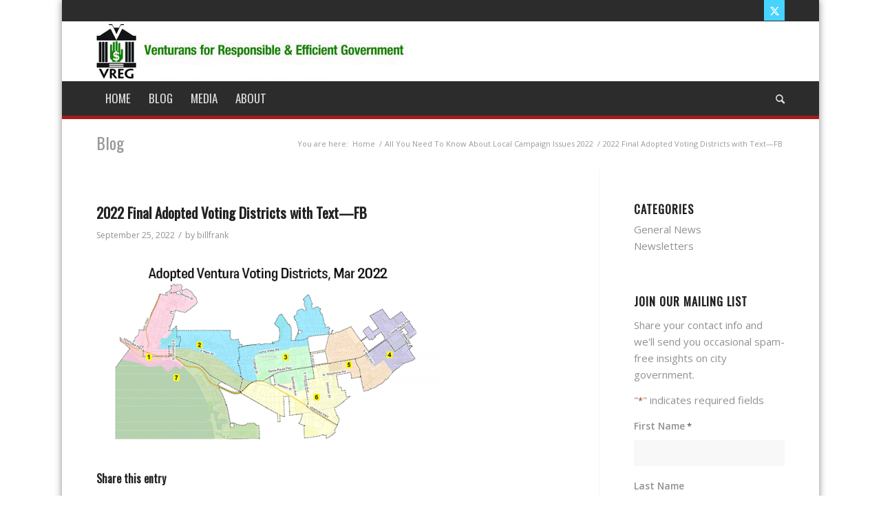

--- FILE ---
content_type: text/css
request_url: https://www.vregventura.org/wp-content/themes/propel/style.css?ver=6.9
body_size: 165
content:
/*
Theme Name:     Propel
Description:    
Author:         Kevin McGillivray
Template:       enfold

(optional values you can add: Theme URI, Author URI, Version, License, License URI, Tags, Text Domain)
*/
